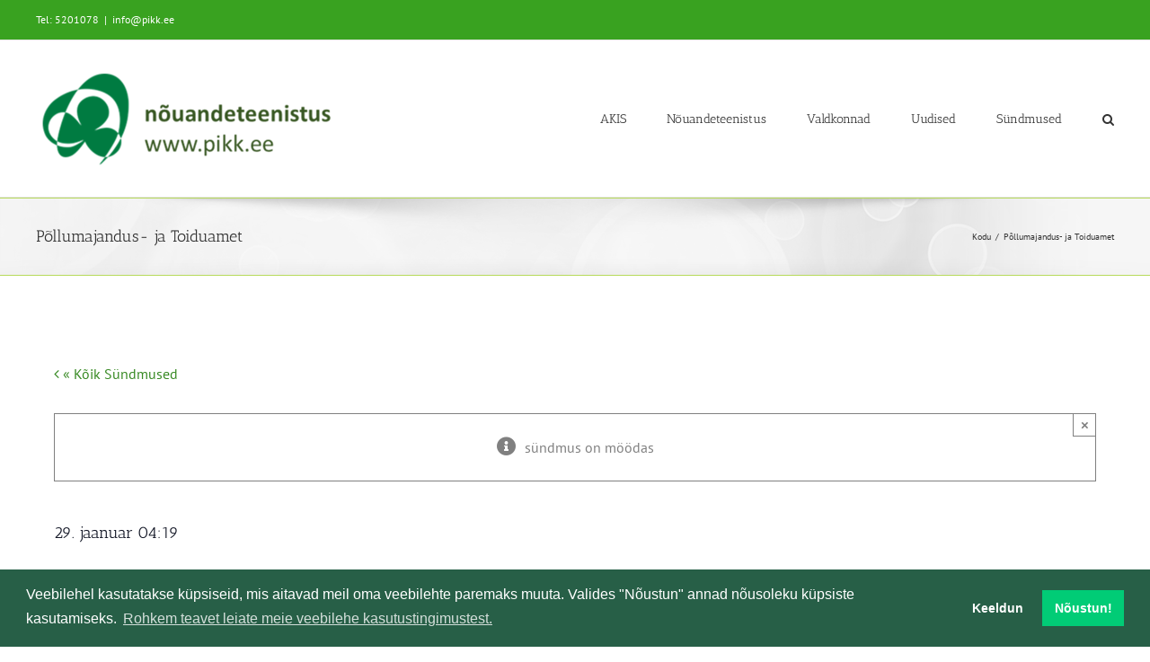

--- FILE ---
content_type: text/html; charset=UTF-8
request_url: https://www.pikk.ee/?eventDisplay=organizer&tribe_organizer=pollumajandus-ja-toiduamet&post_type=tribe_organizer
body_size: 15194
content:
<!DOCTYPE html>
<html class="avada-html-layout-wide avada-html-header-position-top" lang="et" prefix="og: http://ogp.me/ns# fb: http://ogp.me/ns/fb#">
<head>
	<meta http-equiv="X-UA-Compatible" content="IE=edge" />
	<meta http-equiv="Content-Type" content="text/html; charset=utf-8"/>
	<meta name="viewport" content="width=device-width, initial-scale=1" />
	<meta name='robots' content='noindex, follow' />
	<style>img:is([sizes="auto" i], [sizes^="auto," i]) { contain-intrinsic-size: 3000px 1500px }</style>
	
	<!-- This site is optimized with the Yoast SEO plugin v26.6 - https://yoast.com/wordpress/plugins/seo/ -->
	<title>Põllumajandus- ja Toiduamet - PIKK.ee</title>
	<meta property="og:locale" content="et_EE" />
	<meta property="og:type" content="article" />
	<meta property="og:title" content="Põllumajandus- ja Toiduamet - PIKK.ee" />
	<meta property="og:url" content="https://www.pikk.ee/korraldaja/pollumajandus-ja-toiduamet/" />
	<meta property="og:site_name" content="PIKK.ee" />
	<meta name="twitter:card" content="summary_large_image" />
	<script type="application/ld+json" class="yoast-schema-graph">{"@context":"https://schema.org","@graph":[{"@type":"WebPage","@id":"https://www.pikk.ee/korraldaja/pollumajandus-ja-toiduamet/","url":"https://www.pikk.ee/korraldaja/pollumajandus-ja-toiduamet/","name":"Põllumajandus- ja Toiduamet - PIKK.ee","isPartOf":{"@id":"https://www.pikk.ee/#website"},"datePublished":"2021-03-08T11:29:29+00:00","breadcrumb":{"@id":"https://www.pikk.ee/korraldaja/pollumajandus-ja-toiduamet/#breadcrumb"},"inLanguage":"et","potentialAction":[{"@type":"ReadAction","target":["https://www.pikk.ee/korraldaja/pollumajandus-ja-toiduamet/"]}]},{"@type":"BreadcrumbList","@id":"https://www.pikk.ee/korraldaja/pollumajandus-ja-toiduamet/#breadcrumb","itemListElement":[{"@type":"ListItem","position":1,"name":"kodu","item":"https://www.pikk.ee/"},{"@type":"ListItem","position":2,"name":"Põllumajandus- ja Toiduamet"}]},{"@type":"WebSite","@id":"https://www.pikk.ee/#website","url":"https://www.pikk.ee/","name":"PIKK.ee","description":"","publisher":{"@id":"https://www.pikk.ee/#organization"},"potentialAction":[{"@type":"SearchAction","target":{"@type":"EntryPoint","urlTemplate":"https://www.pikk.ee/?s={search_term_string}"},"query-input":{"@type":"PropertyValueSpecification","valueRequired":true,"valueName":"search_term_string"}}],"inLanguage":"et"},{"@type":"Organization","@id":"https://www.pikk.ee/#organization","name":"MES nõuandeteenistus","url":"https://www.pikk.ee/","logo":{"@type":"ImageObject","inLanguage":"et","@id":"https://www.pikk.ee/#/schema/logo/image/","url":"https://www.pikk.ee/wp-content/uploads/2017/11/MES-logo.png","contentUrl":"https://www.pikk.ee/wp-content/uploads/2017/11/MES-logo.png","width":284,"height":90,"caption":"MES nõuandeteenistus"},"image":{"@id":"https://www.pikk.ee/#/schema/logo/image/"}}]}</script>
	<!-- / Yoast SEO plugin. -->


<link rel='dns-prefetch' href='//connect.facebook.net' />
<link rel='dns-prefetch' href='//www.pikk.ee' />
<link rel="alternate" type="application/rss+xml" title="PIKK.ee &raquo; RSS" href="https://www.pikk.ee/feed/" />
<link rel="alternate" type="text/calendar" title="PIKK.ee &raquo; iCal feed" href="https://www.pikk.ee/sundmused/?ical=1" />
		
		
		
								
		<meta property="og:locale" content="et_EE"/>
		<meta property="og:type" content="article"/>
		<meta property="og:site_name" content="PIKK.ee"/>
		<meta property="og:title" content="Põllumajandus- ja Toiduamet - PIKK.ee"/>
				<meta property="og:url" content="https://www.pikk.ee/korraldaja/pollumajandus-ja-toiduamet/"/>
																				<meta property="og:image" content="https://www.pikk.ee/wp-content/uploads/2024/01/PIkk.ee_uuslogo.png"/>
		<meta property="og:image:width" content="342"/>
		<meta property="og:image:height" content="112"/>
		<meta property="og:image:type" content="image/png"/>
				<style id='filebird-block-filebird-gallery-style-inline-css' type='text/css'>
ul.filebird-block-filebird-gallery{margin:auto!important;padding:0!important;width:100%}ul.filebird-block-filebird-gallery.layout-grid{display:grid;grid-gap:20px;align-items:stretch;grid-template-columns:repeat(var(--columns),1fr);justify-items:stretch}ul.filebird-block-filebird-gallery.layout-grid li img{border:1px solid #ccc;box-shadow:2px 2px 6px 0 rgba(0,0,0,.3);height:100%;max-width:100%;-o-object-fit:cover;object-fit:cover;width:100%}ul.filebird-block-filebird-gallery.layout-masonry{-moz-column-count:var(--columns);-moz-column-gap:var(--space);column-gap:var(--space);-moz-column-width:var(--min-width);columns:var(--min-width) var(--columns);display:block;overflow:auto}ul.filebird-block-filebird-gallery.layout-masonry li{margin-bottom:var(--space)}ul.filebird-block-filebird-gallery li{list-style:none}ul.filebird-block-filebird-gallery li figure{height:100%;margin:0;padding:0;position:relative;width:100%}ul.filebird-block-filebird-gallery li figure figcaption{background:linear-gradient(0deg,rgba(0,0,0,.7),rgba(0,0,0,.3) 70%,transparent);bottom:0;box-sizing:border-box;color:#fff;font-size:.8em;margin:0;max-height:100%;overflow:auto;padding:3em .77em .7em;position:absolute;text-align:center;width:100%;z-index:2}ul.filebird-block-filebird-gallery li figure figcaption a{color:inherit}

</style>
<style id='dominant-color-styles-inline-css' type='text/css'>
img[data-dominant-color]:not(.has-transparency) { background-color: var(--dominant-color); }
</style>
<link rel='stylesheet' id='child-style-css' href='https://www.pikk.ee/wp-content/themes/Avada-child/style.css?ver=6.8.3' type='text/css' media='all' />
<link rel='stylesheet' id='cookieconsent-css' href='https://www.pikk.ee/wp-content/plugins/ga-germanized/assets/css/cookieconsent.css?ver=3.1.1' type='text/css' media='all' />
<style id='posts-table-pro-head-inline-css' type='text/css'>
table.posts-data-table { visibility: hidden; }
</style>
<link rel='stylesheet' id='fusion-dynamic-css-css' href='https://www.pikk.ee/wp-content/uploads/fusion-styles/92920ca26613d89bded779065d9f5d3e.min.css?ver=3.12.1' type='text/css' media='all' />
<script type="text/javascript" src="https://www.pikk.ee/wp-includes/js/jquery/jquery.min.js?ver=3.7.1" id="jquery-core-js"></script>
<script type="text/javascript" src="https://www.pikk.ee/wp-content/plugins/event-tickets/common/build/js/tribe-common.js?ver=9c44e11f3503a33e9540" id="tribe-common-js"></script>
<script type="text/javascript" src="https://www.pikk.ee/wp-content/plugins/the-events-calendar/build/js/views/breakpoints.js?ver=4208de2df2852e0b91ec" id="tribe-events-views-v2-breakpoints-js"></script>
<link rel="https://api.w.org/" href="https://www.pikk.ee/wp-json/" /><link rel="alternate" title="JSON" type="application/json" href="https://www.pikk.ee/wp-json/wp/v2/tribe_organizer/27876" /><link rel="EditURI" type="application/rsd+xml" title="RSD" href="https://www.pikk.ee/xmlrpc.php?rsd" />
<meta name="generator" content="WordPress 6.8.3" />
<link rel='shortlink' href='https://www.pikk.ee/?p=27876' />
<link rel="alternate" title="oEmbed (JSON)" type="application/json+oembed" href="https://www.pikk.ee/wp-json/oembed/1.0/embed?url=https%3A%2F%2Fwww.pikk.ee%2Fkorraldaja%2Fpollumajandus-ja-toiduamet%2F" />
<link rel="alternate" title="oEmbed (XML)" type="text/xml+oembed" href="https://www.pikk.ee/wp-json/oembed/1.0/embed?url=https%3A%2F%2Fwww.pikk.ee%2Fkorraldaja%2Fpollumajandus-ja-toiduamet%2F&#038;format=xml" />
<meta name="generator" content="dominant-color-images 1.2.0">
<meta name="generator" content="performance-lab 4.0.0; plugins: dominant-color-images, performant-translations, speculation-rules, webp-uploads">
<meta name="generator" content="performant-translations 1.2.0">
<meta name="generator" content="webp-uploads 2.6.0">
<meta name="et-api-version" content="v1"><meta name="et-api-origin" content="https://www.pikk.ee"><link rel="https://theeventscalendar.com/" href="https://www.pikk.ee/wp-json/tribe/tickets/v1/" /><meta name="tec-api-version" content="v1"><meta name="tec-api-origin" content="https://www.pikk.ee"><link rel="alternate" href="https://www.pikk.ee/wp-json/tribe/events/v1/" /><!-- Missing Google Analytics ID or Analytics Integration disabled --><link rel="preload" href="https://www.pikk.ee/wp-content/themes/Avada/includes/lib/assets/fonts/icomoon/awb-icons.woff" as="font" type="font/woff" crossorigin><link rel="preload" href="//www.pikk.ee/wp-content/themes/Avada/includes/lib/assets/fonts/fontawesome/webfonts/fa-regular-400.woff2" as="font" type="font/woff2" crossorigin><link rel="preload" href="//www.pikk.ee/wp-content/themes/Avada/includes/lib/assets/fonts/fontawesome/webfonts/fa-solid-900.woff2" as="font" type="font/woff2" crossorigin><meta name="generator" content="speculation-rules 1.6.0">
<style type="text/css" id="css-fb-visibility">@media screen and (max-width: 640px){.fusion-no-small-visibility{display:none !important;}body .sm-text-align-center{text-align:center !important;}body .sm-text-align-left{text-align:left !important;}body .sm-text-align-right{text-align:right !important;}body .sm-flex-align-center{justify-content:center !important;}body .sm-flex-align-flex-start{justify-content:flex-start !important;}body .sm-flex-align-flex-end{justify-content:flex-end !important;}body .sm-mx-auto{margin-left:auto !important;margin-right:auto !important;}body .sm-ml-auto{margin-left:auto !important;}body .sm-mr-auto{margin-right:auto !important;}body .fusion-absolute-position-small{position:absolute;top:auto;width:100%;}.awb-sticky.awb-sticky-small{ position: sticky; top: var(--awb-sticky-offset,0); }}@media screen and (min-width: 641px) and (max-width: 1024px){.fusion-no-medium-visibility{display:none !important;}body .md-text-align-center{text-align:center !important;}body .md-text-align-left{text-align:left !important;}body .md-text-align-right{text-align:right !important;}body .md-flex-align-center{justify-content:center !important;}body .md-flex-align-flex-start{justify-content:flex-start !important;}body .md-flex-align-flex-end{justify-content:flex-end !important;}body .md-mx-auto{margin-left:auto !important;margin-right:auto !important;}body .md-ml-auto{margin-left:auto !important;}body .md-mr-auto{margin-right:auto !important;}body .fusion-absolute-position-medium{position:absolute;top:auto;width:100%;}.awb-sticky.awb-sticky-medium{ position: sticky; top: var(--awb-sticky-offset,0); }}@media screen and (min-width: 1025px){.fusion-no-large-visibility{display:none !important;}body .lg-text-align-center{text-align:center !important;}body .lg-text-align-left{text-align:left !important;}body .lg-text-align-right{text-align:right !important;}body .lg-flex-align-center{justify-content:center !important;}body .lg-flex-align-flex-start{justify-content:flex-start !important;}body .lg-flex-align-flex-end{justify-content:flex-end !important;}body .lg-mx-auto{margin-left:auto !important;margin-right:auto !important;}body .lg-ml-auto{margin-left:auto !important;}body .lg-mr-auto{margin-right:auto !important;}body .fusion-absolute-position-large{position:absolute;top:auto;width:100%;}.awb-sticky.awb-sticky-large{ position: sticky; top: var(--awb-sticky-offset,0); }}</style><script type="application/ld+json">
[{"@context":"http://schema.org","@type":"Event","name":"P\u00f5llumajandus- ja Toiduamet","description":"","url":"https://www.pikk.ee/korraldaja/pollumajandus-ja-toiduamet/","eventAttendanceMode":"https://schema.org/OfflineEventAttendanceMode","eventStatus":"https://schema.org/EventScheduled","startDate":"2026-01-29T04:19:00+02:00","endDate":"2026-01-29T04:19:00+02:00","organizer":{"@type":"Person","name":"P\u00f5llumajandus- ja Toiduamet","description":"","url":"https://pta.agri.ee/","telephone":"","email":"","sameAs":"https://pta.agri.ee/"},"performer":"Organization"}]
</script><link rel="icon" href="https://www.pikk.ee/wp-content/uploads/2022/02/cropped-PIKK_logo_512x512-32x32.jpg" sizes="32x32" />
<link rel="icon" href="https://www.pikk.ee/wp-content/uploads/2022/02/cropped-PIKK_logo_512x512-192x192.jpg" sizes="192x192" />
<link rel="apple-touch-icon" href="https://www.pikk.ee/wp-content/uploads/2022/02/cropped-PIKK_logo_512x512-180x180.jpg" />
<meta name="msapplication-TileImage" content="https://www.pikk.ee/wp-content/uploads/2022/02/cropped-PIKK_logo_512x512-270x270.jpg" />
		<script type="text/javascript">
			var doc = document.documentElement;
			doc.setAttribute( 'data-useragent', navigator.userAgent );
		</script>
		
	</head>

<body class="wp-singular tribe_organizer-template-default single single-tribe_organizer postid-27876 wp-theme-Avada wp-child-theme-Avada-child tribe-no-js page-template-avada-child-for-pikk tec-no-tickets-on-recurring tec-no-rsvp-on-recurring fusion-image-hovers fusion-pagination-sizing fusion-button_type-flat fusion-button_span-no fusion-button_gradient-linear avada-image-rollover-circle-yes avada-image-rollover-yes avada-image-rollover-direction-left fusion-body ltr fusion-sticky-header no-tablet-sticky-header no-mobile-sticky-header no-mobile-slidingbar no-mobile-totop fusion-disable-outline fusion-sub-menu-fade mobile-logo-pos-center layout-wide-mode avada-has-boxed-modal-shadow-none layout-scroll-offset-full avada-has-zero-margin-offset-top fusion-top-header menu-text-align-center mobile-menu-design-modern fusion-show-pagination-text fusion-header-layout-v3 avada-responsive avada-footer-fx-none avada-menu-highlight-style-bar fusion-search-form-clean fusion-main-menu-search-overlay fusion-avatar-circle avada-sticky-shrinkage avada-dropdown-styles avada-blog-layout-medium alternate avada-blog-archive-layout-medium alternate avada-ec-not-100-width avada-ec-meta-layout-sidebar avada-header-shadow-no avada-menu-icon-position-left avada-has-megamenu-shadow avada-has-mainmenu-dropdown-divider avada-has-mobile-menu-search avada-has-main-nav-search-icon avada-has-breadcrumb-mobile-hidden avada-has-titlebar-bar_and_content avada-has-pagination-padding avada-flyout-menu-direction-fade avada-ec-views-v2 events-single tribe-events-style-full tribe-events-style-theme tribe-theme-Avada" data-awb-post-id="0">
		<a class="skip-link screen-reader-text" href="#content">Skip to content</a>

	<div id="boxed-wrapper">
		
		<div id="wrapper" class="fusion-wrapper">
			<div id="home" style="position:relative;top:-1px;"></div>
							
					
			<header class="fusion-header-wrapper">
				<div class="fusion-header-v3 fusion-logo-alignment fusion-logo-center fusion-sticky-menu- fusion-sticky-logo- fusion-mobile-logo-  fusion-mobile-menu-design-modern">
					
<div class="fusion-secondary-header">
	<div class="fusion-row">
					<div class="fusion-alignleft">
				<div class="fusion-contact-info"><span class="fusion-contact-info-phone-number">Tel: 5201078</span><span class="fusion-header-separator">|</span><span class="fusion-contact-info-email-address"><a href="mailto:in&#102;&#111;&#64;p&#105;&#107;&#107;.&#101;&#101;">in&#102;&#111;&#64;p&#105;&#107;&#107;.&#101;&#101;</a></span></div>			</div>
							<div class="fusion-alignright">
				<nav class="fusion-secondary-menu" role="navigation" aria-label="Secondary Menu"></nav>			</div>
			</div>
</div>
<div class="fusion-header-sticky-height"></div>
<div class="fusion-header">
	<div class="fusion-row">
					<div class="fusion-logo" data-margin-top="31px" data-margin-bottom="31px" data-margin-left="0px" data-margin-right="0px">
			<a class="fusion-logo-link"  href="https://www.pikk.ee/" >

						<!-- standard logo -->
			<img src="https://www.pikk.ee/wp-content/uploads/2024/01/PIkk.ee_uuslogo.png" srcset="https://www.pikk.ee/wp-content/uploads/2024/01/PIkk.ee_uuslogo.png 1x" width="342" height="112" alt="PIKK.ee Logo" data-retina_logo_url="" class="fusion-standard-logo" />

			
					</a>
		</div>		<nav class="fusion-main-menu" aria-label="Main Menu"><div class="fusion-overlay-search">		<form role="search" class="searchform fusion-search-form  fusion-search-form-clean" method="get" action="https://www.pikk.ee/">
			<div class="fusion-search-form-content">

				
				<div class="fusion-search-field search-field">
					<label><span class="screen-reader-text">Leia:</span>
													<input type="search" value="" name="s" class="s" placeholder="Leia..." required aria-required="true" aria-label="Leia..."/>
											</label>
				</div>
				<div class="fusion-search-button search-button">
					<input type="submit" class="fusion-search-submit searchsubmit" aria-label="Leia" value="&#xf002;" />
									</div>

				
			</div>


			
		</form>
		<div class="fusion-search-spacer"></div><a href="#" role="button" aria-label="Close Search" class="fusion-close-search"></a></div><ul id="menu-main-menu" class="fusion-menu"><li  id="menu-item-45999"  class="menu-item menu-item-type-post_type menu-item-object-page menu-item-has-children menu-item-45999 fusion-dropdown-menu"  data-item-id="45999"><a  href="https://www.pikk.ee/nouandeteenistus/akis/" class="fusion-bar-highlight"><span class="menu-text">AKIS</span></a><ul class="sub-menu"><li  id="menu-item-68866"  class="menu-item menu-item-type-custom menu-item-object-custom menu-item-68866 fusion-dropdown-submenu" ><a  href="https://teabesalv.pikk.ee/maaettevotlus/trendide-seire/" class="fusion-bar-highlight"><span>Seireraport</span></a></li><li  id="menu-item-64535"  class="menu-item menu-item-type-post_type menu-item-object-page menu-item-64535 fusion-dropdown-submenu" ><a  href="https://www.pikk.ee/nouandeteenistus/akis/teadmussiire/" class="fusion-bar-highlight"><span>Teadmussiire</span></a></li><li  id="menu-item-65521"  class="menu-item menu-item-type-post_type menu-item-object-page menu-item-65521 fusion-dropdown-submenu" ><a  href="https://www.pikk.ee/nouandeteenistus/akis/teadmussiirdeyritus/" class="fusion-bar-highlight"><span>Juhised teadmussiirde ürituse korraldajale</span></a></li></ul></li><li  id="menu-item-43815"  class="menu-item menu-item-type-post_type menu-item-object-page menu-item-has-children menu-item-43815 fusion-dropdown-menu"  data-item-id="43815"><a  href="https://www.pikk.ee/nouandeteenistus/" class="fusion-bar-highlight"><span class="menu-text">Nõuandeteenistus</span></a><ul class="sub-menu"><li  id="menu-item-43817"  class="menu-item menu-item-type-post_type menu-item-object-page menu-item-43817 fusion-dropdown-submenu" ><a  href="https://www.pikk.ee/nouandeteenistus/konsulent/" class="fusion-bar-highlight"><span>Konsulent, nõustaja</span></a></li><li  id="menu-item-53854"  class="menu-item menu-item-type-post_type menu-item-object-page menu-item-53854 fusion-dropdown-submenu" ><a  href="https://www.pikk.ee/nouandeteenistus/nouandetoetus/" class="fusion-bar-highlight"><span>Nõuandetoetus</span></a></li><li  id="menu-item-56984"  class="menu-item menu-item-type-post_type menu-item-object-page menu-item-56984 fusion-dropdown-submenu" ><a  href="https://www.pikk.ee/nouandeteenistus/metk-taienduskoolitus/" class="fusion-bar-highlight"><span>METK täienduskoolitus</span></a></li><li  id="menu-item-53853"  class="menu-item menu-item-type-post_type menu-item-object-page menu-item-53853 fusion-dropdown-submenu" ><a  href="https://www.pikk.ee/nouandeteenistus/cecra/" class="fusion-bar-highlight"><span>Nõustamismetoodika</span></a></li><li  id="menu-item-53855"  class="menu-item menu-item-type-post_type menu-item-object-page menu-item-53855 fusion-dropdown-submenu" ><a  href="https://www.pikk.ee/liitu-uudiskirjaga/" class="fusion-bar-highlight"><span>Liitu uudiskirjaga</span></a></li></ul></li><li  id="menu-item-45398"  class="menu-item menu-item-type-post_type menu-item-object-page menu-item-has-children menu-item-45398 fusion-dropdown-menu"  data-item-id="45398"><a  href="https://www.pikk.ee/valdkonnad/" class="fusion-bar-highlight"><span class="menu-text">Valdkonnad</span></a><ul class="sub-menu"><li  id="menu-item-62012"  class="menu-item menu-item-type-post_type menu-item-object-page menu-item-62012 fusion-dropdown-submenu" ><a  href="https://www.pikk.ee/valdkonnad/keskkonna-ope/" class="fusion-bar-highlight"><span>Keskkonnatoetuste õpe</span></a></li><li  id="menu-item-40867"  class="menu-item menu-item-type-custom menu-item-object-custom menu-item-40867 fusion-dropdown-submenu" ><a  href="https://teabesalv.pikk.ee/taimekasvatus/" class="fusion-bar-highlight"><span>Taimekasvatus</span></a></li><li  id="menu-item-40866"  class="menu-item menu-item-type-custom menu-item-object-custom menu-item-40866 fusion-dropdown-submenu" ><a  href="https://teabesalv.pikk.ee/aiandus/" class="fusion-bar-highlight"><span>Aiandus</span></a></li><li  id="menu-item-42012"  class="menu-item menu-item-type-custom menu-item-object-custom menu-item-42012 fusion-dropdown-submenu" ><a  href="https://teabesalv.pikk.ee/loomakasvatus/" class="fusion-bar-highlight"><span>Loomakasvatus</span></a></li><li  id="menu-item-56615"  class="menu-item menu-item-type-custom menu-item-object-custom menu-item-56615 fusion-dropdown-submenu" ><a  href="https://teabesalv.pikk.ee/toit/" class="fusion-bar-highlight"><span>Toidu tootmine</span></a></li><li  id="menu-item-40931"  class="menu-item menu-item-type-custom menu-item-object-custom menu-item-40931 fusion-dropdown-submenu" ><a  href="https://teabesalv.pikk.ee/maaettevotlus/" class="fusion-bar-highlight"><span>Maaettevõtlus</span></a></li><li  id="menu-item-41185"  class="menu-item menu-item-type-custom menu-item-object-custom menu-item-41185 fusion-dropdown-submenu" ><a  href="https://teabesalv.pikk.ee/pollumajanduskeskkond/" class="fusion-bar-highlight"><span>Põllumajanduskeskkond</span></a></li><li  id="menu-item-1114"  class="menu-item menu-item-type-post_type menu-item-object-page menu-item-1114 fusion-dropdown-submenu" ><a  href="https://www.pikk.ee/valdkonnad/teadmussiirde-pikaajalised-programmid/" class="fusion-bar-highlight"><span>Teadmussiirde programmid</span></a></li><li  id="menu-item-40868"  class="menu-item menu-item-type-post_type menu-item-object-page menu-item-40868 fusion-dropdown-submenu" ><a  href="https://www.pikk.ee/valdkonnad/rakendusuuring/rakendusuuringud/" class="fusion-bar-highlight"><span>Rakendusuuringud</span></a></li></ul></li><li  id="menu-item-307"  class="menu-item menu-item-type-post_type menu-item-object-page current_page_parent menu-item-307"  data-item-id="307"><a  href="https://www.pikk.ee/uudised/" class="fusion-bar-highlight"><span class="menu-text">Uudised</span></a></li><li  id="menu-item-30903"  class="menu-item menu-item-type-post_type_archive menu-item-object-tribe_events menu-item-has-children menu-item-30903 fusion-dropdown-menu"  data-item-id="30903"><a  href="https://www.pikk.ee/sundmused/" class="fusion-bar-highlight"><span class="menu-text">Sündmused</span></a><ul class="sub-menu"><li  id="menu-item-62011"  class="menu-item menu-item-type-post_type menu-item-object-page menu-item-62011 fusion-dropdown-submenu" ><a  href="https://www.pikk.ee/valdkonnad/keskkonna-ope/" class="fusion-bar-highlight"><span>Keskkonnatoetuste õpe</span></a></li><li  id="menu-item-64549"  class="menu-item menu-item-type-post_type menu-item-object-page menu-item-64549 fusion-dropdown-submenu" ><a  href="https://www.pikk.ee/valdkonnad/keskkonna-investeering-ope/" class="fusion-bar-highlight"><span>Keskkonnainvesteeringute infopäev</span></a></li></ul></li><li class="fusion-custom-menu-item fusion-main-menu-search fusion-search-overlay"><a class="fusion-main-menu-icon fusion-bar-highlight" href="#" aria-label="Leia" data-title="Leia" title="Leia" role="button" aria-expanded="false"></a></li></ul></nav>	<div class="fusion-mobile-menu-icons">
							<a href="#" class="fusion-icon awb-icon-bars" aria-label="Toggle mobile menu" aria-expanded="false"></a>
		
					<a href="#" class="fusion-icon awb-icon-search" aria-label="Toggle mobile search"></a>
		
		
			</div>

<nav class="fusion-mobile-nav-holder fusion-mobile-menu-text-align-left" aria-label="Main Menu Mobile"></nav>

		
<div class="fusion-clearfix"></div>
<div class="fusion-mobile-menu-search">
			<form role="search" class="searchform fusion-search-form  fusion-search-form-clean" method="get" action="https://www.pikk.ee/">
			<div class="fusion-search-form-content">

				
				<div class="fusion-search-field search-field">
					<label><span class="screen-reader-text">Leia:</span>
													<input type="search" value="" name="s" class="s" placeholder="Leia..." required aria-required="true" aria-label="Leia..."/>
											</label>
				</div>
				<div class="fusion-search-button search-button">
					<input type="submit" class="fusion-search-submit searchsubmit" aria-label="Leia" value="&#xf002;" />
									</div>

				
			</div>


			
		</form>
		</div>
			</div>
</div>
				</div>
				<div class="fusion-clearfix"></div>
			</header>
								
							<div id="sliders-container" class="fusion-slider-visibility">
					</div>
				
					
							
			<section class="avada-page-titlebar-wrapper" aria-label="Page Title Bar">
	<div class="fusion-page-title-bar fusion-page-title-bar-none fusion-page-title-bar-left">
		<div class="fusion-page-title-row">
			<div class="fusion-page-title-wrapper">
				<div class="fusion-page-title-captions">

																							<h1 class="entry-title">Põllumajandus- ja Toiduamet</h1>

											
					
				</div>

															<div class="fusion-page-title-secondary">
							<nav class="fusion-breadcrumbs awb-yoast-breadcrumbs" aria-label="Breadcrumb"><ol class="awb-breadcrumb-list"><li class="fusion-breadcrumb-item awb-breadcrumb-sep awb-home" ><a href="https://www.pikk.ee" class="fusion-breadcrumb-link"><span >Kodu</span></a></li><li class="fusion-breadcrumb-item"  aria-current="page"><span  class="breadcrumb-leaf">Põllumajandus- ja Toiduamet</span></li></ol></nav>						</div>
									
			</div>
		</div>
	</div>
</section>

						<main id="main" class="clearfix ">
				<div class="fusion-row" style="">
<section id="content" style="width: 100%;">
					<div id="post-0" class="post-0 page type-page status-publish hentry">
			<span class="entry-title rich-snippet-hidden"></span><span class="vcard rich-snippet-hidden"><span class="fn"><a href="https://www.pikk.ee/author/hanna-kreenagri-ee/" title="Hanna Tamsalu tehtud postitused" rel="author">Hanna Tamsalu</a></span></span><span class="updated rich-snippet-hidden">2026-01-29T00:00:00+02:00</span>
			
			<div class="post-content">
				<section id="tribe-events"><div class="tribe-events-before-html"></div><span class="tribe-events-ajax-loading"><img class="lazyload tribe-events-spinner-medium" src="[data-uri]" data-orig-src="https://www.pikk.ee/wp-content/plugins/the-events-calendar/src/resources/images/tribe-loading.gif" alt="Loading Sündmused" /></span>
<div id="tribe-events-content" class="tribe-events-single">

	<p class="tribe-events-back">
		<a href="https://www.pikk.ee/sundmused/"> &laquo; Kõik Sündmused</a>
	</p>

	<!-- Notices -->
	<div class="fusion-alert alert general alert-info fusion-alert-center tribe-events-notices awb-alert-native-link-color alert-dismissable awb-alert-close-boxed" role="alert"><div class="fusion-alert-content-wrapper"><span class="alert-icon"><i class="awb-icon-info-circle" aria-hidden="true"></i></span><span class="fusion-alert-content"><span>sündmus on möödas</span></span></div><button type="button" class="close toggle-alert" data-dismiss="alert" aria-label="Close">&times;</button></div>
	<h1 class="tribe-events-single-event-title">Põllumajandus- ja Toiduamet</h1>
	<div class="tribe-events-schedule tribe-clearfix">
		<h2><span class="tribe-event-date-start">29. jaanuar 04:19</span></h2>			</div>

	<!-- Event header -->
	<div id="tribe-events-header"  data-title="Põllumajandus- ja Toiduamet - PIKK.ee" data-viewtitle="Tulevased Sündmused" data-mobilebreak="800">
		<!-- Navigation -->
		<nav class="tribe-events-nav-pagination" aria-label="Sündmus Navigation">
			<ul class="tribe-events-sub-nav">
				<li class="tribe-events-nav-previous"></li>
				<li class="tribe-events-nav-next"><a href="https://www.pikk.ee/sundmus/koolitus-pollumajandusloomade-nahkade-parkimine/">Koolitus &#8220;Põllumajandusloomade nahkade parkimine&#8221; <span>&raquo;</span></a></li>
			</ul>
			<!-- .tribe-events-sub-nav -->
		</nav>
	</div>
	<!-- #tribe-events-header -->

			<div id="post-27876" class="post-27876 tribe_organizer type-tribe_organizer status-publish hentry">
			<!-- Event featured image, but exclude link -->
			
			<!-- Event content -->
						<div class="tribe-events-single-event-description tribe-events-content">
							</div>

			
			
			
			<!-- .tribe-events-single-event-description -->
			<div class="tribe-events tribe-common">
	<div class="tribe-events-c-subscribe-dropdown__container">
		<div class="tribe-events-c-subscribe-dropdown">
			<div class="tribe-common-c-btn-border tribe-events-c-subscribe-dropdown__button">
				<svg  class="tribe-common-c-svgicon tribe-common-c-svgicon--cal-export tribe-events-c-subscribe-dropdown__export-icon"  viewBox="0 0 23 17" xmlns="http://www.w3.org/2000/svg">
  <path fill-rule="evenodd" clip-rule="evenodd" d="M.128.896V16.13c0 .211.145.383.323.383h15.354c.179 0 .323-.172.323-.383V.896c0-.212-.144-.383-.323-.383H.451C.273.513.128.684.128.896Zm16 6.742h-.901V4.679H1.009v10.729h14.218v-3.336h.901V7.638ZM1.01 1.614h14.218v2.058H1.009V1.614Z" />
  <path d="M20.5 9.846H8.312M18.524 6.953l2.89 2.909-2.855 2.855" stroke-width="1.2" stroke-linecap="round" stroke-linejoin="round"/>
</svg>
				<button
					class="tribe-events-c-subscribe-dropdown__button-text"
					aria-expanded="false"
					aria-controls="tribe-events-subscribe-dropdown-content"
					aria-label="View links to add events to your calendar"
				>
					Lisa kalendrisse				</button>
				<svg  class="tribe-common-c-svgicon tribe-common-c-svgicon--caret-down tribe-events-c-subscribe-dropdown__button-icon"  viewBox="0 0 10 7" xmlns="http://www.w3.org/2000/svg" aria-hidden="true"><path fill-rule="evenodd" clip-rule="evenodd" d="M1.008.609L5 4.6 8.992.61l.958.958L5 6.517.05 1.566l.958-.958z" class="tribe-common-c-svgicon__svg-fill"/></svg>
			</div>
			<div id="tribe-events-subscribe-dropdown-content" class="tribe-events-c-subscribe-dropdown__content">
				<ul class="tribe-events-c-subscribe-dropdown__list">
											
<li class="tribe-events-c-subscribe-dropdown__list-item">
	<a
		href=""
		class="tribe-events-c-subscribe-dropdown__list-item-link"
		target="_blank"
		rel="noopener noreferrer nofollow noindex"
	>
		Google Calendar	</a>
</li>
											
<li class="tribe-events-c-subscribe-dropdown__list-item">
	<a
		href="webcal://www.pikk.ee/korraldaja/pollumajandus-ja-toiduamet/?ical=1"
		class="tribe-events-c-subscribe-dropdown__list-item-link"
		target="_blank"
		rel="noopener noreferrer nofollow noindex"
	>
		iCalendar	</a>
</li>
											
<li class="tribe-events-c-subscribe-dropdown__list-item">
	<a
		href="https://outlook.office.com/owa/?path=/calendar/action/compose&#038;rrv=addevent&#038;startdt=2026-01-29T04%3A19%3A01%2B02%3A00&#038;enddt=2026-01-29T04%3A19%3A01%2B02%3A00&#038;location&#038;subject=P%C3%B5llumajandus-%20ja%20Toiduamet&#038;body"
		class="tribe-events-c-subscribe-dropdown__list-item-link"
		target="_blank"
		rel="noopener noreferrer nofollow noindex"
	>
		Outlook 365	</a>
</li>
											
<li class="tribe-events-c-subscribe-dropdown__list-item">
	<a
		href="https://outlook.live.com/owa/?path=/calendar/action/compose&#038;rrv=addevent&#038;startdt=2026-01-29T04%3A19%3A01%2B02%3A00&#038;enddt=2026-01-29T04%3A19%3A01%2B02%3A00&#038;location&#038;subject=P%C3%B5llumajandus-%20ja%20Toiduamet&#038;body"
		class="tribe-events-c-subscribe-dropdown__list-item-link"
		target="_blank"
		rel="noopener noreferrer nofollow noindex"
	>
		Outlook Live	</a>
</li>
									</ul>
			</div>
		</div>
	</div>
</div>
			
			<!-- Event meta -->
									
				<div class="fusion-sharing-box fusion-theme-sharing-box fusion-single-sharing-box">
		<h4></h4>
		<div class="fusion-social-networks"><div class="fusion-social-networks-wrapper"><a  class="fusion-social-network-icon fusion-tooltip fusion-facebook awb-icon-facebook" style="color:var(--sharing_social_links_icon_color);" data-placement="top" data-title="Facebook" data-toggle="tooltip" title="Facebook" href="https://www.facebook.com/sharer.php?u=https%3A%2F%2Fwww.pikk.ee%2Fkorraldaja%2Fpollumajandus-ja-toiduamet%2F&amp;t=P%C3%B5llumajandus-%20ja%20Toiduamet" target="_blank" rel="noreferrer"><span class="screen-reader-text">Facebook</span></a><a  class="fusion-social-network-icon fusion-tooltip fusion-twitter awb-icon-twitter" style="color:var(--sharing_social_links_icon_color);" data-placement="top" data-title="X" data-toggle="tooltip" title="X" href="https://x.com/intent/post?url=https%3A%2F%2Fwww.pikk.ee%2Fkorraldaja%2Fpollumajandus-ja-toiduamet%2F&amp;text=P%C3%B5llumajandus-%20ja%20Toiduamet" target="_blank" rel="noopener noreferrer"><span class="screen-reader-text">X</span></a><a  class="fusion-social-network-icon fusion-tooltip fusion-linkedin awb-icon-linkedin" style="color:var(--sharing_social_links_icon_color);" data-placement="top" data-title="LinkedIn" data-toggle="tooltip" title="LinkedIn" href="https://www.linkedin.com/shareArticle?mini=true&amp;url=https%3A%2F%2Fwww.pikk.ee%2Fkorraldaja%2Fpollumajandus-ja-toiduamet%2F&amp;title=P%C3%B5llumajandus-%20ja%20Toiduamet&amp;summary=" target="_blank" rel="noopener noreferrer"><span class="screen-reader-text">LinkedIn</span></a><a  class="fusion-social-network-icon fusion-tooltip fusion-mail awb-icon-mail fusion-last-social-icon" style="color:var(--sharing_social_links_icon_color);" data-placement="top" data-title="Email" data-toggle="tooltip" title="Email" href="mailto:?body=https://www.pikk.ee/korraldaja/pollumajandus-ja-toiduamet/&amp;subject=P%C3%B5llumajandus-%20ja%20Toiduamet" target="_self" rel="noopener noreferrer"><span class="screen-reader-text">Email</span></a><div class="fusion-clearfix"></div></div></div>	</div>
	
		</div> <!-- #post-x -->
			
	<!-- Event footer -->
	<div id="tribe-events-footer">
		<!-- Navigation -->
		<nav class="tribe-events-nav-pagination" aria-label="Sündmus Navigation">
			<ul class="tribe-events-sub-nav">
				<li class="tribe-events-nav-previous"></li>
				<li class="tribe-events-nav-next"><a href="https://www.pikk.ee/sundmus/koolitus-pollumajandusloomade-nahkade-parkimine/">Koolitus &#8220;Põllumajandusloomade nahkade parkimine&#8221; <span>&raquo;</span></a></li>
			</ul>
			<!-- .tribe-events-sub-nav -->
		</nav>
	</div>
	<!-- #tribe-events-footer -->

</div><!-- #tribe-events-content -->
<div class="tribe-events-after-html"></div>
<!--
This calendar is powered by The Events Calendar.
http://evnt.is/18wn
-->
</section>							</div>
																													</div>
	</section>
						
					</div>  <!-- fusion-row -->
				</main>  <!-- #main -->
				
				
								
					
		<div class="fusion-footer">
					
	<footer class="fusion-footer-widget-area fusion-widget-area fusion-footer-widget-area-center">
		<div class="fusion-row">
			<div class="fusion-columns fusion-columns-3 fusion-widget-area">
				
																									<div class="fusion-column col-lg-4 col-md-4 col-sm-4">
							<section id="text-2" class="fusion-footer-widget-column widget widget_text" style="padding: 0px 40px 0px 40px;border-style: solid;border-color:transparent;border-width:0px;"><h4 class="widget-title">METK Nõuandeteenistus</h4>			<div class="textwidget"><p style="color: #bfbfbf;">Nõuandeteenistuse nimetuse alt korraldatalse põllu- ja maamajanduslikke nõustamisteenuseid.</p>
<ul style="--awb-size:14px;--awb-iconcolor:#39a220;--awb-line-height:23.8px;--awb-icon-width:23.8px;--awb-icon-height:23.8px;--awb-icon-margin:9.8px;--awb-content-margin:33.6px;" class="fusion-checklist fusion-checklist-1 fusion-checklist-default type-icons">

<li class="fusion-li-item" style=""><span class="icon-wrapper circle-no"><i class="fusion-li-icon fa fa-phone" aria-hidden="true"></i></span><div class="fusion-li-item-content">

<a href="tel:+372 5201078">+372 5201078</a>

</div></li><li class="fusion-li-item" style=""><span class="icon-wrapper circle-no"><i class="fusion-li-icon fa fa-envelope-o" aria-hidden="true"></i></span><div class="fusion-li-item-content">

<a href="info@pikk.ee">info@pikk.ee</a>

</div></li></ul></div>
		<div style="clear:both;"></div></section><section id="custom_html-2" class="widget_text fusion-footer-widget-column widget widget_custom_html" style="padding: 0px 40px 0px 40px;"><div class="textwidget custom-html-widget"><div style="">
	<div class="fusion-button-wrapper"><a class="fusion-button button-flat button-medium button-custom fusion-button-default button-1 fusion-button-default-span fusion-button-default-type" style="--button_accent_color:#ffff;--button_accent_hover_color:#fff;--button_border_hover_color:#fff;--button_border_width-top:1px;--button_border_width-right:1px;--button_border_width-bottom:1px;--button_border_width-left:1px;--button_gradient_top_color:#6bb359;--button_gradient_bottom_color:#6bb359;--button_gradient_top_color_hover:#39a220;--button_gradient_bottom_color_hover:#39a220;" target="_self" href="mailto:info@pikk.ee"><span class="fusion-button-text awb-button__text awb-button__text--default">Kirjuta meile!</span></a></div>
</div></div><div style="clear:both;"></div></section>																					</div>
																										<div class="fusion-column col-lg-4 col-md-4 col-sm-4">
							
		<section id="recent-posts-3" class="fusion-footer-widget-column widget widget_recent_entries" style="padding: 0px 0px 0px 0px;border-style: solid;border-color:transparent;border-width:0px;">
		<h4 class="widget-title">Viimased uudised</h4>
		<ul>
											<li>
					<a href="https://www.pikk.ee/akis-seireraport-koondab-arengusuunad/">AKIS seireraport koondab põllumajanduse ja toidusektori peamised arengusuunad</a>
									</li>
											<li>
					<a href="https://www.pikk.ee/miks-kilu-ja-raime-kaekaik-maarab-laanemere-tuleviku/">Miks kilu ja räime käekäik määrab Läänemere tuleviku</a>
									</li>
											<li>
					<a href="https://www.pikk.ee/martin-paevapealt-talunikuks/">Märtin &#8211; päevapealt talunikuks</a>
									</li>
											<li>
					<a href="https://www.pikk.ee/doktoritoo-inimesi-meelitavad-maale-elukeskkond-ja-kogukond/">Doktoritöö: inimesi meelitavad maale elukeskkond ja kogukond</a>
									</li>
											<li>
					<a href="https://www.pikk.ee/lihaveisekasvatus-2026/">Lihaveisekasvatus 2026</a>
									</li>
					</ul>

		<div style="clear:both;"></div></section>																					</div>
																										<div class="fusion-column fusion-column-last col-lg-4 col-md-4 col-sm-4">
							<section id="nav_menu-2" class="fusion-footer-widget-column widget widget_nav_menu" style="padding: 0px 0px 0px 50px;"><h4 class="widget-title">Viited</h4><div class="menu-viited-container"><ul id="menu-viited" class="menu"><li id="menu-item-14265" class="menu-item menu-item-type-post_type menu-item-object-page current_page_parent menu-item-14265"><a href="https://www.pikk.ee/uudised/">Uudised</a></li>
<li id="menu-item-14266" class="menu-item menu-item-type-custom menu-item-object-custom menu-item-14266"><a href="/sundmused">Sündmused</a></li>
<li id="menu-item-44443" class="menu-item menu-item-type-post_type menu-item-object-page menu-item-44443"><a href="https://www.pikk.ee/nouandeteenistus/konsulent/">Konsulent, nõustaja</a></li>
<li id="menu-item-44444" class="menu-item menu-item-type-custom menu-item-object-custom menu-item-44444"><a href="https://teabesalv.pikk.ee/">Teabesalv</a></li>
<li id="menu-item-48550" class="menu-item menu-item-type-post_type menu-item-object-page menu-item-48550"><a href="https://www.pikk.ee/liitu-uudiskirjaga/">Liitu uudiskirjaga</a></li>
</ul></div><div style="clear:both;"></div></section>																					</div>
																																				
				<div class="fusion-clearfix"></div>
			</div> <!-- fusion-columns -->
		</div> <!-- fusion-row -->
	</footer> <!-- fusion-footer-widget-area -->

	
	<footer id="footer" class="fusion-footer-copyright-area fusion-footer-copyright-center">
		<div class="fusion-row">
			<div class="fusion-copyright-content">

				<div class="fusion-copyright-notice">
		<div>
		Copyright <?php echo date("Y"); ?> Maaelu Teadmuskeskus | All Rights Reserved	</div>
</div>
<div class="fusion-social-links-footer">
	</div>

			</div> <!-- fusion-fusion-copyright-content -->
		</div> <!-- fusion-row -->
	</footer> <!-- #footer -->
		</div> <!-- fusion-footer -->

		
																</div> <!-- wrapper -->
		</div> <!-- #boxed-wrapper -->
				<a class="fusion-one-page-text-link fusion-page-load-link" tabindex="-1" href="#" aria-hidden="true">Page load link</a>

		<div class="avada-footer-scripts">
			<script type="speculationrules">
{"prerender":[{"source":"document","where":{"and":[{"href_matches":"\/*"},{"not":{"href_matches":["\/wp-*.php","\/wp-admin\/*","\/wp-content\/uploads\/*","\/wp-content\/*","\/wp-content\/plugins\/*","\/wp-content\/themes\/Avada-child\/*","\/wp-content\/themes\/Avada\/*","\/*\\?(.+)"]}},{"not":{"selector_matches":"a[rel~=\"nofollow\"]"}},{"not":{"selector_matches":".no-prerender, .no-prerender a"}},{"not":{"selector_matches":".no-prefetch, .no-prefetch a"}}]},"eagerness":"moderate"}]}
</script>
		<script>
		( function ( body ) {
			'use strict';
			body.className = body.className.replace( /\btribe-no-js\b/, 'tribe-js' );
		} )( document.body );
		</script>
		<script> /* <![CDATA[ */var tribe_l10n_datatables = {"aria":{"sort_ascending":": activate to sort column ascending","sort_descending":": activate to sort column descending"},"length_menu":"Show _MENU_ entries","empty_table":"No data available in table","info":"Showing _START_ to _END_ of _TOTAL_ entries","info_empty":"Showing 0 to 0 of 0 entries","info_filtered":"(filtered from _MAX_ total entries)","zero_records":"No matching records found","search":"Search:","all_selected_text":"All items on this page were selected. ","select_all_link":"Select all pages","clear_selection":"Clear Selection.","pagination":{"all":"All","next":"Next","previous":"Previous"},"select":{"rows":{"0":"","_":": Selected %d rows","1":": Selected 1 row"}},"datepicker":{"dayNames":["P\u00fchap\u00e4ev","Esmasp\u00e4ev","Teisip\u00e4ev","Kolmap\u00e4ev","Neljap\u00e4ev","Reede","Laup\u00e4ev"],"dayNamesShort":["P","E","T","K","N","R","L"],"dayNamesMin":["P","E","T","K","N","R","L"],"monthNames":["jaanuar","veebruar","m\u00e4rts","aprill","mai","juuni","juuli","august","september","oktoober","november","detsember"],"monthNamesShort":["jaanuar","veebruar","m\u00e4rts","aprill","mai","juuni","juuli","august","september","oktoober","november","detsember"],"monthNamesMin":["jaan.","veebr.","m\u00e4rts","apr.","mai","juuni","juuli","aug.","sept.","okt.","nov.","dets."],"nextText":"Next","prevText":"Prev","currentText":"Today","closeText":"Done","today":"Today","clear":"Clear"},"registration_prompt":"There is unsaved attendee information. Are you sure you want to continue?"};/* ]]> */ </script><style id='global-styles-inline-css' type='text/css'>
:root{--wp--preset--aspect-ratio--square: 1;--wp--preset--aspect-ratio--4-3: 4/3;--wp--preset--aspect-ratio--3-4: 3/4;--wp--preset--aspect-ratio--3-2: 3/2;--wp--preset--aspect-ratio--2-3: 2/3;--wp--preset--aspect-ratio--16-9: 16/9;--wp--preset--aspect-ratio--9-16: 9/16;--wp--preset--color--black: #000000;--wp--preset--color--cyan-bluish-gray: #abb8c3;--wp--preset--color--white: #ffffff;--wp--preset--color--pale-pink: #f78da7;--wp--preset--color--vivid-red: #cf2e2e;--wp--preset--color--luminous-vivid-orange: #ff6900;--wp--preset--color--luminous-vivid-amber: #fcb900;--wp--preset--color--light-green-cyan: #7bdcb5;--wp--preset--color--vivid-green-cyan: #00d084;--wp--preset--color--pale-cyan-blue: #8ed1fc;--wp--preset--color--vivid-cyan-blue: #0693e3;--wp--preset--color--vivid-purple: #9b51e0;--wp--preset--color--awb-color-1: #ffffff;--wp--preset--color--awb-color-2: #f6f6f6;--wp--preset--color--awb-color-3: #ebeaea;--wp--preset--color--awb-color-4: #e0dede;--wp--preset--color--awb-color-5: #a0ce4e;--wp--preset--color--awb-color-6: #39a220;--wp--preset--color--awb-color-7: #747474;--wp--preset--color--awb-color-8: #333333;--wp--preset--color--awb-color-custom-10: #e8e8e8;--wp--preset--color--awb-color-custom-11: rgba(235,234,234,0.8);--wp--preset--color--awb-color-custom-12: #4a4e57;--wp--preset--color--awb-color-custom-13: #e2e2e2;--wp--preset--color--awb-color-custom-14: #e5e5e5;--wp--preset--color--awb-color-custom-15: #bebdbd;--wp--preset--color--awb-color-custom-16: #363636;--wp--preset--color--awb-color-custom-17: #dddddd;--wp--preset--color--awb-color-custom-18: #f8f8f8;--wp--preset--gradient--vivid-cyan-blue-to-vivid-purple: linear-gradient(135deg,rgba(6,147,227,1) 0%,rgb(155,81,224) 100%);--wp--preset--gradient--light-green-cyan-to-vivid-green-cyan: linear-gradient(135deg,rgb(122,220,180) 0%,rgb(0,208,130) 100%);--wp--preset--gradient--luminous-vivid-amber-to-luminous-vivid-orange: linear-gradient(135deg,rgba(252,185,0,1) 0%,rgba(255,105,0,1) 100%);--wp--preset--gradient--luminous-vivid-orange-to-vivid-red: linear-gradient(135deg,rgba(255,105,0,1) 0%,rgb(207,46,46) 100%);--wp--preset--gradient--very-light-gray-to-cyan-bluish-gray: linear-gradient(135deg,rgb(238,238,238) 0%,rgb(169,184,195) 100%);--wp--preset--gradient--cool-to-warm-spectrum: linear-gradient(135deg,rgb(74,234,220) 0%,rgb(151,120,209) 20%,rgb(207,42,186) 40%,rgb(238,44,130) 60%,rgb(251,105,98) 80%,rgb(254,248,76) 100%);--wp--preset--gradient--blush-light-purple: linear-gradient(135deg,rgb(255,206,236) 0%,rgb(152,150,240) 100%);--wp--preset--gradient--blush-bordeaux: linear-gradient(135deg,rgb(254,205,165) 0%,rgb(254,45,45) 50%,rgb(107,0,62) 100%);--wp--preset--gradient--luminous-dusk: linear-gradient(135deg,rgb(255,203,112) 0%,rgb(199,81,192) 50%,rgb(65,88,208) 100%);--wp--preset--gradient--pale-ocean: linear-gradient(135deg,rgb(255,245,203) 0%,rgb(182,227,212) 50%,rgb(51,167,181) 100%);--wp--preset--gradient--electric-grass: linear-gradient(135deg,rgb(202,248,128) 0%,rgb(113,206,126) 100%);--wp--preset--gradient--midnight: linear-gradient(135deg,rgb(2,3,129) 0%,rgb(40,116,252) 100%);--wp--preset--font-size--small: 12px;--wp--preset--font-size--medium: 20px;--wp--preset--font-size--large: 24px;--wp--preset--font-size--x-large: 42px;--wp--preset--font-size--normal: 16px;--wp--preset--font-size--xlarge: 32px;--wp--preset--font-size--huge: 48px;--wp--preset--spacing--20: 0.44rem;--wp--preset--spacing--30: 0.67rem;--wp--preset--spacing--40: 1rem;--wp--preset--spacing--50: 1.5rem;--wp--preset--spacing--60: 2.25rem;--wp--preset--spacing--70: 3.38rem;--wp--preset--spacing--80: 5.06rem;--wp--preset--shadow--natural: 6px 6px 9px rgba(0, 0, 0, 0.2);--wp--preset--shadow--deep: 12px 12px 50px rgba(0, 0, 0, 0.4);--wp--preset--shadow--sharp: 6px 6px 0px rgba(0, 0, 0, 0.2);--wp--preset--shadow--outlined: 6px 6px 0px -3px rgba(255, 255, 255, 1), 6px 6px rgba(0, 0, 0, 1);--wp--preset--shadow--crisp: 6px 6px 0px rgba(0, 0, 0, 1);}:where(.is-layout-flex){gap: 0.5em;}:where(.is-layout-grid){gap: 0.5em;}body .is-layout-flex{display: flex;}.is-layout-flex{flex-wrap: wrap;align-items: center;}.is-layout-flex > :is(*, div){margin: 0;}body .is-layout-grid{display: grid;}.is-layout-grid > :is(*, div){margin: 0;}:where(.wp-block-columns.is-layout-flex){gap: 2em;}:where(.wp-block-columns.is-layout-grid){gap: 2em;}:where(.wp-block-post-template.is-layout-flex){gap: 1.25em;}:where(.wp-block-post-template.is-layout-grid){gap: 1.25em;}.has-black-color{color: var(--wp--preset--color--black) !important;}.has-cyan-bluish-gray-color{color: var(--wp--preset--color--cyan-bluish-gray) !important;}.has-white-color{color: var(--wp--preset--color--white) !important;}.has-pale-pink-color{color: var(--wp--preset--color--pale-pink) !important;}.has-vivid-red-color{color: var(--wp--preset--color--vivid-red) !important;}.has-luminous-vivid-orange-color{color: var(--wp--preset--color--luminous-vivid-orange) !important;}.has-luminous-vivid-amber-color{color: var(--wp--preset--color--luminous-vivid-amber) !important;}.has-light-green-cyan-color{color: var(--wp--preset--color--light-green-cyan) !important;}.has-vivid-green-cyan-color{color: var(--wp--preset--color--vivid-green-cyan) !important;}.has-pale-cyan-blue-color{color: var(--wp--preset--color--pale-cyan-blue) !important;}.has-vivid-cyan-blue-color{color: var(--wp--preset--color--vivid-cyan-blue) !important;}.has-vivid-purple-color{color: var(--wp--preset--color--vivid-purple) !important;}.has-black-background-color{background-color: var(--wp--preset--color--black) !important;}.has-cyan-bluish-gray-background-color{background-color: var(--wp--preset--color--cyan-bluish-gray) !important;}.has-white-background-color{background-color: var(--wp--preset--color--white) !important;}.has-pale-pink-background-color{background-color: var(--wp--preset--color--pale-pink) !important;}.has-vivid-red-background-color{background-color: var(--wp--preset--color--vivid-red) !important;}.has-luminous-vivid-orange-background-color{background-color: var(--wp--preset--color--luminous-vivid-orange) !important;}.has-luminous-vivid-amber-background-color{background-color: var(--wp--preset--color--luminous-vivid-amber) !important;}.has-light-green-cyan-background-color{background-color: var(--wp--preset--color--light-green-cyan) !important;}.has-vivid-green-cyan-background-color{background-color: var(--wp--preset--color--vivid-green-cyan) !important;}.has-pale-cyan-blue-background-color{background-color: var(--wp--preset--color--pale-cyan-blue) !important;}.has-vivid-cyan-blue-background-color{background-color: var(--wp--preset--color--vivid-cyan-blue) !important;}.has-vivid-purple-background-color{background-color: var(--wp--preset--color--vivid-purple) !important;}.has-black-border-color{border-color: var(--wp--preset--color--black) !important;}.has-cyan-bluish-gray-border-color{border-color: var(--wp--preset--color--cyan-bluish-gray) !important;}.has-white-border-color{border-color: var(--wp--preset--color--white) !important;}.has-pale-pink-border-color{border-color: var(--wp--preset--color--pale-pink) !important;}.has-vivid-red-border-color{border-color: var(--wp--preset--color--vivid-red) !important;}.has-luminous-vivid-orange-border-color{border-color: var(--wp--preset--color--luminous-vivid-orange) !important;}.has-luminous-vivid-amber-border-color{border-color: var(--wp--preset--color--luminous-vivid-amber) !important;}.has-light-green-cyan-border-color{border-color: var(--wp--preset--color--light-green-cyan) !important;}.has-vivid-green-cyan-border-color{border-color: var(--wp--preset--color--vivid-green-cyan) !important;}.has-pale-cyan-blue-border-color{border-color: var(--wp--preset--color--pale-cyan-blue) !important;}.has-vivid-cyan-blue-border-color{border-color: var(--wp--preset--color--vivid-cyan-blue) !important;}.has-vivid-purple-border-color{border-color: var(--wp--preset--color--vivid-purple) !important;}.has-vivid-cyan-blue-to-vivid-purple-gradient-background{background: var(--wp--preset--gradient--vivid-cyan-blue-to-vivid-purple) !important;}.has-light-green-cyan-to-vivid-green-cyan-gradient-background{background: var(--wp--preset--gradient--light-green-cyan-to-vivid-green-cyan) !important;}.has-luminous-vivid-amber-to-luminous-vivid-orange-gradient-background{background: var(--wp--preset--gradient--luminous-vivid-amber-to-luminous-vivid-orange) !important;}.has-luminous-vivid-orange-to-vivid-red-gradient-background{background: var(--wp--preset--gradient--luminous-vivid-orange-to-vivid-red) !important;}.has-very-light-gray-to-cyan-bluish-gray-gradient-background{background: var(--wp--preset--gradient--very-light-gray-to-cyan-bluish-gray) !important;}.has-cool-to-warm-spectrum-gradient-background{background: var(--wp--preset--gradient--cool-to-warm-spectrum) !important;}.has-blush-light-purple-gradient-background{background: var(--wp--preset--gradient--blush-light-purple) !important;}.has-blush-bordeaux-gradient-background{background: var(--wp--preset--gradient--blush-bordeaux) !important;}.has-luminous-dusk-gradient-background{background: var(--wp--preset--gradient--luminous-dusk) !important;}.has-pale-ocean-gradient-background{background: var(--wp--preset--gradient--pale-ocean) !important;}.has-electric-grass-gradient-background{background: var(--wp--preset--gradient--electric-grass) !important;}.has-midnight-gradient-background{background: var(--wp--preset--gradient--midnight) !important;}.has-small-font-size{font-size: var(--wp--preset--font-size--small) !important;}.has-medium-font-size{font-size: var(--wp--preset--font-size--medium) !important;}.has-large-font-size{font-size: var(--wp--preset--font-size--large) !important;}.has-x-large-font-size{font-size: var(--wp--preset--font-size--x-large) !important;}
:where(.wp-block-post-template.is-layout-flex){gap: 1.25em;}:where(.wp-block-post-template.is-layout-grid){gap: 1.25em;}
:where(.wp-block-columns.is-layout-flex){gap: 2em;}:where(.wp-block-columns.is-layout-grid){gap: 2em;}
:root :where(.wp-block-pullquote){font-size: 1.5em;line-height: 1.6;}
</style>
<link rel='stylesheet' id='wp-block-library-css' href='https://www.pikk.ee/wp-includes/css/dist/block-library/style.min.css?ver=6.8.3' type='text/css' media='all' />
<style id='wp-block-library-theme-inline-css' type='text/css'>
.wp-block-audio :where(figcaption){color:#555;font-size:13px;text-align:center}.is-dark-theme .wp-block-audio :where(figcaption){color:#ffffffa6}.wp-block-audio{margin:0 0 1em}.wp-block-code{border:1px solid #ccc;border-radius:4px;font-family:Menlo,Consolas,monaco,monospace;padding:.8em 1em}.wp-block-embed :where(figcaption){color:#555;font-size:13px;text-align:center}.is-dark-theme .wp-block-embed :where(figcaption){color:#ffffffa6}.wp-block-embed{margin:0 0 1em}.blocks-gallery-caption{color:#555;font-size:13px;text-align:center}.is-dark-theme .blocks-gallery-caption{color:#ffffffa6}:root :where(.wp-block-image figcaption){color:#555;font-size:13px;text-align:center}.is-dark-theme :root :where(.wp-block-image figcaption){color:#ffffffa6}.wp-block-image{margin:0 0 1em}.wp-block-pullquote{border-bottom:4px solid;border-top:4px solid;color:currentColor;margin-bottom:1.75em}.wp-block-pullquote cite,.wp-block-pullquote footer,.wp-block-pullquote__citation{color:currentColor;font-size:.8125em;font-style:normal;text-transform:uppercase}.wp-block-quote{border-left:.25em solid;margin:0 0 1.75em;padding-left:1em}.wp-block-quote cite,.wp-block-quote footer{color:currentColor;font-size:.8125em;font-style:normal;position:relative}.wp-block-quote:where(.has-text-align-right){border-left:none;border-right:.25em solid;padding-left:0;padding-right:1em}.wp-block-quote:where(.has-text-align-center){border:none;padding-left:0}.wp-block-quote.is-large,.wp-block-quote.is-style-large,.wp-block-quote:where(.is-style-plain){border:none}.wp-block-search .wp-block-search__label{font-weight:700}.wp-block-search__button{border:1px solid #ccc;padding:.375em .625em}:where(.wp-block-group.has-background){padding:1.25em 2.375em}.wp-block-separator.has-css-opacity{opacity:.4}.wp-block-separator{border:none;border-bottom:2px solid;margin-left:auto;margin-right:auto}.wp-block-separator.has-alpha-channel-opacity{opacity:1}.wp-block-separator:not(.is-style-wide):not(.is-style-dots){width:100px}.wp-block-separator.has-background:not(.is-style-dots){border-bottom:none;height:1px}.wp-block-separator.has-background:not(.is-style-wide):not(.is-style-dots){height:2px}.wp-block-table{margin:0 0 1em}.wp-block-table td,.wp-block-table th{word-break:normal}.wp-block-table :where(figcaption){color:#555;font-size:13px;text-align:center}.is-dark-theme .wp-block-table :where(figcaption){color:#ffffffa6}.wp-block-video :where(figcaption){color:#555;font-size:13px;text-align:center}.is-dark-theme .wp-block-video :where(figcaption){color:#ffffffa6}.wp-block-video{margin:0 0 1em}:root :where(.wp-block-template-part.has-background){margin-bottom:0;margin-top:0;padding:1.25em 2.375em}
</style>
<style id='classic-theme-styles-inline-css' type='text/css'>
/*! This file is auto-generated */
.wp-block-button__link{color:#fff;background-color:#32373c;border-radius:9999px;box-shadow:none;text-decoration:none;padding:calc(.667em + 2px) calc(1.333em + 2px);font-size:1.125em}.wp-block-file__button{background:#32373c;color:#fff;text-decoration:none}
</style>
<script type="text/javascript" src="https://connect.facebook.net/en_US/sdk.js?ver=7.6.0.1" id="tec-virtual-fb-sdk-js"></script>
<script type="text/javascript" src="https://www.pikk.ee/wp-content/plugins/the-events-calendar/vendor/bootstrap-datepicker/js/bootstrap-datepicker.min.js?ver=6.13.2.1" id="tribe-events-views-v2-bootstrap-datepicker-js"></script>
<script type="text/javascript" src="https://www.pikk.ee/wp-content/plugins/the-events-calendar/build/js/views/viewport.js?ver=3e90f3ec254086a30629" id="tribe-events-views-v2-viewport-js"></script>
<script type="text/javascript" src="https://www.pikk.ee/wp-content/plugins/the-events-calendar/build/js/views/accordion.js?ver=b0cf88d89b3e05e7d2ef" id="tribe-events-views-v2-accordion-js"></script>
<script type="text/javascript" src="https://www.pikk.ee/wp-content/plugins/the-events-calendar/build/js/views/view-selector.js?ver=a8aa8890141fbcc3162a" id="tribe-events-views-v2-view-selector-js"></script>
<script type="text/javascript" src="https://www.pikk.ee/wp-content/plugins/the-events-calendar/build/js/views/ical-links.js?ver=0dadaa0667a03645aee4" id="tribe-events-views-v2-ical-links-js"></script>
<script type="text/javascript" src="https://www.pikk.ee/wp-content/plugins/the-events-calendar/build/js/views/navigation-scroll.js?ver=eba0057e0fd877f08e9d" id="tribe-events-views-v2-navigation-scroll-js"></script>
<script type="text/javascript" src="https://www.pikk.ee/wp-content/plugins/the-events-calendar/build/js/views/multiday-events.js?ver=780fd76b5b819e3a6ece" id="tribe-events-views-v2-multiday-events-js"></script>
<script type="text/javascript" src="https://www.pikk.ee/wp-content/plugins/the-events-calendar/build/js/views/month-mobile-events.js?ver=299058683cc768717139" id="tribe-events-views-v2-month-mobile-events-js"></script>
<script type="text/javascript" src="https://www.pikk.ee/wp-content/plugins/the-events-calendar/build/js/views/month-grid.js?ver=b5773d96c9ff699a45dd" id="tribe-events-views-v2-month-grid-js"></script>
<script type="text/javascript" src="https://www.pikk.ee/wp-content/plugins/event-tickets/common/vendor/tooltipster/tooltipster.bundle.min.js?ver=6.8.1" id="tribe-tooltipster-js"></script>
<script type="text/javascript" src="https://www.pikk.ee/wp-content/plugins/the-events-calendar/build/js/views/tooltip.js?ver=97dbbf0364f2178da658" id="tribe-events-views-v2-tooltip-js"></script>
<script type="text/javascript" src="https://www.pikk.ee/wp-content/plugins/the-events-calendar/build/js/views/events-bar.js?ver=22ab2a266f1ba048972b" id="tribe-events-views-v2-events-bar-js"></script>
<script type="text/javascript" src="https://www.pikk.ee/wp-content/plugins/the-events-calendar/build/js/views/events-bar-inputs.js?ver=e3710df171bb081761bd" id="tribe-events-views-v2-events-bar-inputs-js"></script>
<script type="text/javascript" src="https://www.pikk.ee/wp-content/plugins/the-events-calendar/build/js/views/datepicker.js?ver=9ae0925bbe975f92bef4" id="tribe-events-views-v2-datepicker-js"></script>
<script type="text/javascript" src="https://www.pikk.ee/wp-includes/js/jquery/ui/core.min.js?ver=1.13.3" id="jquery-ui-core-js"></script>
<script type="text/javascript" src="https://www.pikk.ee/wp-includes/js/jquery/ui/mouse.min.js?ver=1.13.3" id="jquery-ui-mouse-js"></script>
<script type="text/javascript" src="https://www.pikk.ee/wp-includes/js/jquery/ui/draggable.min.js?ver=1.13.3" id="jquery-ui-draggable-js"></script>
<script type="text/javascript" src="https://www.pikk.ee/wp-content/plugins/events-calendar-pro/vendor/nanoscroller/jquery.nanoscroller.min.js?ver=7.6.0.1" id="tribe-events-pro-views-v2-nanoscroller-js"></script>
<script type="text/javascript" src="https://www.pikk.ee/wp-content/plugins/events-calendar-pro/build/js/views/week-grid-scroller.js?ver=55603c48744d0cb2b3b4" id="tribe-events-pro-views-v2-week-grid-scroller-js"></script>
<script type="text/javascript" src="https://www.pikk.ee/wp-content/plugins/events-calendar-pro/build/js/views/week-day-selector.js?ver=63ba989dd5f700c79097" id="tribe-events-pro-views-v2-week-day-selector-js"></script>
<script type="text/javascript" src="https://www.pikk.ee/wp-content/plugins/events-calendar-pro/build/js/views/week-multiday-toggle.js?ver=69dd4df02cf23f824e9a" id="tribe-events-pro-views-v2-week-multiday-toggle-js"></script>
<script type="text/javascript" src="https://www.pikk.ee/wp-content/plugins/events-calendar-pro/build/js/views/week-event-link.js?ver=334de69daa29ae826020" id="tribe-events-pro-views-v2-week-event-link-js"></script>
<script type="text/javascript" src="https://www.pikk.ee/wp-content/plugins/events-calendar-pro/build/js/views/map-events-scroller.js?ver=23e0a112f2a065e8e1d5" id="tribe-events-pro-views-v2-map-events-scroller-js"></script>
<script type="text/javascript" src="https://www.pikk.ee/wp-content/plugins/events-calendar-pro/vendor/swiper/dist/js/swiper.min.js?ver=7.6.0.1" id="tribe-swiper-js"></script>
<script type="text/javascript" src="https://www.pikk.ee/wp-content/plugins/events-calendar-pro/build/js/views/map-no-venue-modal.js?ver=6437a60c9a943cf8f472" id="tribe-events-pro-views-v2-map-no-venue-modal-js"></script>
<script type="text/javascript" src="https://www.pikk.ee/wp-content/plugins/events-calendar-pro/build/js/views/map-provider-google-maps.js?ver=ecf90f33549e461a1048" id="tribe-events-pro-views-v2-map-provider-google-maps-js"></script>
<script type="text/javascript" src="https://www.pikk.ee/wp-content/plugins/events-calendar-pro/build/js/views/map-events.js?ver=12685890ea84c4d19079" id="tribe-events-pro-views-v2-map-events-js"></script>
<script type="text/javascript" src="https://www.pikk.ee/wp-content/plugins/events-calendar-pro/build/js/views/tooltip-pro.js?ver=815dcb1c3f3ef0030d5f" id="tribe-events-pro-views-v2-tooltip-pro-js"></script>
<script type="text/javascript" src="https://www.pikk.ee/wp-content/plugins/events-calendar-pro/build/js/views/multiday-events-pro.js?ver=e17e8468e24cffc6f312" id="tribe-events-pro-views-v2-multiday-events-pro-js"></script>
<script type="text/javascript" src="https://www.pikk.ee/wp-content/plugins/events-calendar-pro/build/js/views/toggle-recurrence.js?ver=fc28903018fdbc8c4161" id="tribe-events-pro-views-v2-toggle-recurrence-js"></script>
<script type="text/javascript" src="https://www.pikk.ee/wp-content/plugins/events-calendar-pro/build/js/views/datepicker-pro.js?ver=4f8807dfbd3260f16a53" id="tribe-events-pro-views-v2-datepicker-pro-js"></script>
<script type="text/javascript" id="tribe-events-virtual-single-js-js-extra">
/* <![CDATA[ */
var tribe_events_virtual_settings = {"facebookAppId":""};
/* ]]> */
</script>
<script type="text/javascript" src="https://www.pikk.ee/wp-content/plugins/events-calendar-pro/build/js/events-virtual-single.js?ver=4731ac05fcfb45427486" id="tribe-events-virtual-single-js-js"></script>
<script type="text/javascript" src="https://www.pikk.ee/wp-content/themes/Avada-child/js/input_fill_translate.js?ver=6.8.3" id="custom-js-js"></script>
<script type="text/javascript" src="https://www.pikk.ee/wp-content/plugins/ga-germanized/assets/js/cookieconsent.js?ver=3.1.1" id="cookieconsent-js"></script>
<script type="text/javascript" id="cookieconsent-js-after">
/* <![CDATA[ */
try { window.addEventListener("load", function(){window.cookieconsent.initialise({"palette":{"popup":{"background":"#275f47","text":"#ffffff"},"button":{"background":"#01cc76","text":"#ffffff"}},"theme":"block","position":"bottom","static":false,"content":{"message":"Veebilehel kasutatakse k\u00fcpsiseid, mis aitavad meil oma veebilehte paremaks muuta. Valides \"N\u00f5ustun\" annad n\u00f5usoleku k\u00fcpsiste kasutamiseks.","dismiss":"N\u00f5ustun!","allow":"N\u00f5ustun!","deny":"Keeldun","link":"Rohkem teavet leiate meie veebilehe kasutustingimustest.","href":"https:\/\/www.pikk.ee\/veebilehe-kasutustingimused\/"},"type":"opt-in","revokable":false,"revokeBtn":"<div class=\"\" style=\"display: none !important;\"><\/div>","onStatusChange":function(){ window.location.href = "https://www.pikk.ee?cookie-state-change=" + Date.now(); }})}); } catch(err) { console.error(err.message); }
/* ]]> */
</script>
<script type="text/javascript" id="google-analytics-germanized-gaoptout-js-extra">
/* <![CDATA[ */
var gaoptoutSettings = {"ua":"UA-116822928-1","disabled":"Google Analytics Opt-out Cookie was set!"};
/* ]]> */
</script>
<script type="text/javascript" src="https://www.pikk.ee/wp-content/plugins/ga-germanized/assets/js/gaoptout.js?ver=1.6.2" id="google-analytics-germanized-gaoptout-js"></script>
<script type="text/javascript" src="https://www.pikk.ee/wp-content/uploads/fusion-scripts/33116ac099b3a8309e608c1deb86955d.min.js?ver=3.12.1" id="fusion-scripts-js"></script>
<script type="text/javascript" src="https://www.pikk.ee/wp-content/plugins/event-tickets/common/build/js/utils/query-string.js?ver=694b0604b0c8eafed657" id="tribe-query-string-js"></script>
<script src='https://www.pikk.ee/wp-content/plugins/event-tickets/common/build/js/underscore-before.js'></script>
<script type="text/javascript" src="https://www.pikk.ee/wp-includes/js/underscore.min.js?ver=1.13.7" id="underscore-js"></script>
<script src='https://www.pikk.ee/wp-content/plugins/event-tickets/common/build/js/underscore-after.js'></script>
<script type="text/javascript" src="https://www.pikk.ee/wp-includes/js/dist/hooks.min.js?ver=4d63a3d491d11ffd8ac6" id="wp-hooks-js"></script>
<script defer type="text/javascript" src="https://www.pikk.ee/wp-content/plugins/the-events-calendar/build/js/views/manager.js?ver=0e9ddec90d8a8e019b4e" id="tribe-events-views-v2-manager-js"></script>
<script type="application/ld+json">{"@context":"https:\/\/schema.org","@type":"BreadcrumbList","itemListElement":[{"@type":"ListItem","position":1,"name":"Kodu","item":"https:\/\/www.pikk.ee"}]}</script>		</div>

			<section class="to-top-container to-top-right" aria-labelledby="awb-to-top-label">
		<a href="#" id="toTop" class="fusion-top-top-link">
			<span id="awb-to-top-label" class="screen-reader-text">Go to Top</span>

					</a>
	</section>
		</body>
</html>
<!--
Performance optimized by Redis Object Cache. Learn more: https://wprediscache.com

Retrieved 8013 objects (5 MB) from Redis using Predis (v2.4.0).
-->

<!-- Dynamic page generated in 0.946 seconds. -->
<!-- Cached page generated by WP-Super-Cache on 2026-01-29 04:19:01 -->

<!-- Compression = gzip -->